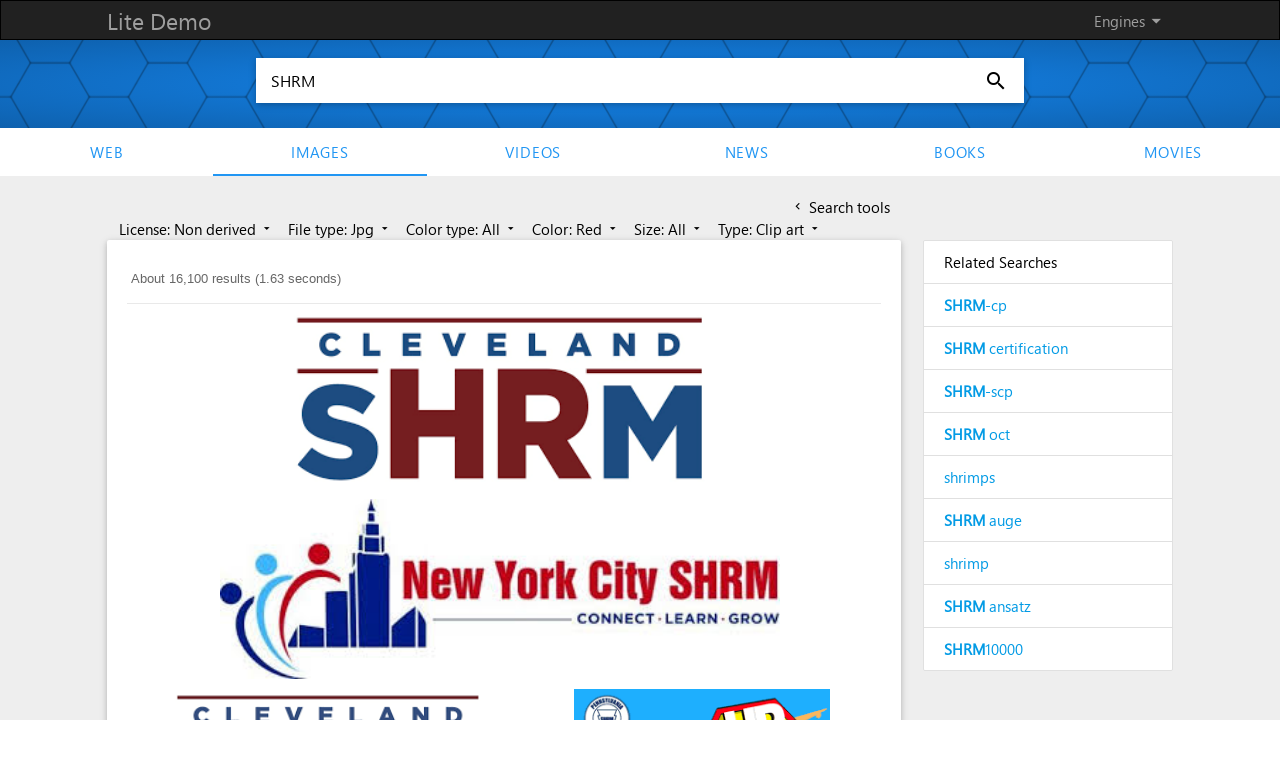

--- FILE ---
content_type: text/html; charset=UTF-8
request_url: https://demo.azizisearch.com/lite/suggetions?q=SHRM
body_size: 384
content:
{"1":"<b>SHRM<\/b>-cp","2":"<b>SHRM<\/b> certification","3":"<b>SHRM<\/b>-scp","4":"<b>SHRM<\/b> oct","5":"shrimps","6":"<b>SHRM<\/b> auge","7":"shrimp","8":"<b>SHRM<\/b> ansatz","9":"<b>SHRM<\/b>10000"}

--- FILE ---
content_type: application/javascript; charset=utf-8
request_url: https://cse.google.com/cse/element/v1?rsz=20&num=20&hl=en&source=gcsc&cselibv=6467658b9628de43&searchtype=image&cx=006010194534762694787%3Ahlwrnevfyuo&q=SHRM&safe=active&cse_tok=AEXjvhItljd1w3_3HhJqtkP5u06C%3A1762347929489&as_filetype=jpg&imgcolor=red&imgtype=clipart&exp=cc%2Capo&callback=google.search.cse.api3860&rurl=https%3A%2F%2Fdemo.azizisearch.com%2Flite%2Fimages%2Fsearch%3Fq%3DSHRM%26t%3D0%26ml%3D4%26mf%3D0%26c%3D0
body_size: 6294
content:
/*O_o*/
google.search.cse.api3860({
  "cursor": {
    "currentPageIndex": 0,
    "estimatedResultCount": "16100",
    "moreResultsUrl": "http://www.google.com/cse?oe=utf8&ie=utf8&source=uds&searchtype=image&q=SHRM&safe=active&as_filetype=jpg&imgtype=clipart&imgcolor=red&cx=006010194534762694787:hlwrnevfyuo&start=0",
    "resultCount": "16,100",
    "searchResultTime": "1.63",
    "pages": [
      {
        "label": 1,
        "start": "0"
      },
      {
        "label": 2,
        "start": "20"
      },
      {
        "label": 3,
        "start": "40"
      },
      {
        "label": 4,
        "start": "60"
      },
      {
        "label": 5,
        "start": "80"
      },
      {
        "label": 6,
        "start": "100"
      },
      {
        "label": 7,
        "start": "120"
      },
      {
        "label": 8,
        "start": "140"
      },
      {
        "label": 9,
        "start": "160"
      },
      {
        "label": 10,
        "start": "180"
      }
    ]
  },
  "context": {
    "title": "Azizi search - Images",
    "total_results": "0"
  },
  "results": [
    {
      "content": "Certifications - Cleveland \u003cb\u003eSHRM\u003c/b\u003e",
      "contentNoFormatting": "Certifications - Cleveland SHRM",
      "title": "Certifications - Cleveland \u003cb\u003eSHRM\u003c/b\u003e",
      "titleNoFormatting": "Certifications - Cleveland SHRM",
      "unescapedUrl": "https://www.clevelandshrm.com/resource/resmgr/board_documents/cshrm_logos/cshrm_logo.jpg",
      "url": "https://www.clevelandshrm.com/resource/resmgr/board_documents/cshrm_logos/cshrm_logo.jpg",
      "visibleUrl": "www.clevelandshrm.com",
      "originalContextUrl": "https://www.clevelandshrm.com/page/Certifications",
      "height": "435",
      "width": "1033",
      "tbUrl": "https://encrypted-tbn0.gstatic.com/images?q=tbn:ANd9GcSQaczuXt7RWztW6P6_yCpezp7mdkZ-FJeywVAr7kmHi9s8RMv0M1Kl7A&s",
      "tbMedUrl": "https://encrypted-tbn0.gstatic.com/images?q=tbn:ANd9GcSKuhXfGDhJUwqn_bUMtGCTMRfFwuH-0Ctoa19kX-Y3Tri9DRr3Ed4ahA&s",
      "tbLargeUrl": "https://encrypted-tbn0.gstatic.com/images?q=tbn:ANd9GcTOzj1zXmbLfF7KG8o_i14cmOYPncSImaFk4LNkdBUqb3AwXWc&s",
      "tbHeight": "63",
      "tbMedHeight": "104",
      "tbLargeHeight": "146",
      "tbWidth": "150",
      "tbMedWidth": "249",
      "tbLargeWidth": "346",
      "imageId": "ANd9GcSQaczuXt7RWztW6P6_yCpezp7mdkZ-FJeywVAr7kmHi9s8RMv0M1Kl7A",
      "breadcrumbUrl": {
        "crumbs": [
          "resource",
          "resmgr",
          "board_documents",
          "cshrm_logos",
          "cshrm_logo.jpg"
        ]
      },
      "fileFormat": "image/jpeg"
    },
    {
      "content": "New York City \u003cb\u003eSHRM\u003c/b\u003e - HR/NY",
      "contentNoFormatting": "New York City SHRM - HR/NY",
      "title": "New York City \u003cb\u003eSHRM\u003c/b\u003e - HR/NY",
      "titleNoFormatting": "New York City SHRM - HR/NY",
      "unescapedUrl": "http://sites.nycshrm.org/wp-content/uploads/2020/05/NYCSHRM_master_logo_with-tag-600x194.jpg",
      "url": "http://sites.nycshrm.org/wp-content/uploads/2020/05/NYCSHRM_master_logo_with-tag-600x194.jpg",
      "visibleUrl": "www.nycshrm.org",
      "originalContextUrl": "https://www.nycshrm.org/mpage/p/?l=our-history",
      "height": "194",
      "width": "600",
      "tbUrl": "https://encrypted-tbn0.gstatic.com/images?q=tbn:ANd9GcRaB42jpp261kMwRfUKvdVSAGDky01GTMl4yFhn6HYZAWJtQE0JvroCx1Y&s",
      "tbMedUrl": "https://encrypted-tbn0.gstatic.com/images?q=tbn:ANd9GcRT4DdN47rYGTn_16Au8ybfdkFWavJutyvtnqgmb6ji8IEO9tt73STCa84&s",
      "tbLargeUrl": "https://encrypted-tbn0.gstatic.com/images?q=tbn:ANd9GcT5JeKXK4h6BqAPNSkwqDhmJ5x4Tn1M4UNuPN-K7Tin4YgdT6rM&s",
      "tbHeight": "44",
      "tbMedHeight": "91",
      "tbLargeHeight": "127",
      "tbWidth": "135",
      "tbMedWidth": "284",
      "tbLargeWidth": "395",
      "imageId": "ANd9GcRaB42jpp261kMwRfUKvdVSAGDky01GTMl4yFhn6HYZAWJtQE0JvroCx1Y",
      "breadcrumbUrl": {
        "crumbs": [
          "wp-content",
          "uploads",
          "2020",
          "05",
          "NYCSHRM_master_logo_with-tag-600x194.jpg"
        ]
      },
      "fileFormat": "image/jpeg"
    },
    {
      "content": "cshrm_foundation_logo.jpg",
      "contentNoFormatting": "cshrm_foundation_logo.jpg",
      "title": "CSHRM Foundation - Cleveland \u003cb\u003eSHRM\u003c/b\u003e",
      "titleNoFormatting": "CSHRM Foundation - Cleveland SHRM",
      "unescapedUrl": "https://www.clevelandshrm.com/resource/resmgr/board_documents/cshrm_logos/cshrm_foundation_logo.jpg",
      "url": "https://www.clevelandshrm.com/resource/resmgr/board_documents/cshrm_logos/cshrm_foundation_logo.jpg",
      "visibleUrl": "www.clevelandshrm.com",
      "originalContextUrl": "https://www.clevelandshrm.com/page/10ACSHRMF",
      "height": "585",
      "width": "1033",
      "tbUrl": "https://encrypted-tbn0.gstatic.com/images?q=tbn:ANd9GcQLf6hK0g1fCZtVqGcZiHhHTs_MCheae4wvFeRaAqwV3slyGv5HrK39eg&s",
      "tbMedUrl": "https://encrypted-tbn0.gstatic.com/images?q=tbn:ANd9GcREOvHRIhVa1wa-_yVF_0TU0spkx-ZY9tQG2uL1ibdW4IV_FeZaAzfuxw&s",
      "tbLargeUrl": "https://encrypted-tbn0.gstatic.com/images?q=tbn:ANd9GcSZAts3Ht-NclmyW16YTkinhACOdbvn7gZv41GuYKftMp2QgBY&s",
      "tbHeight": "85",
      "tbMedHeight": "121",
      "tbLargeHeight": "169",
      "tbWidth": "150",
      "tbMedWidth": "214",
      "tbLargeWidth": "298",
      "imageId": "ANd9GcQLf6hK0g1fCZtVqGcZiHhHTs_MCheae4wvFeRaAqwV3slyGv5HrK39eg",
      "breadcrumbUrl": {
        "crumbs": [
          "resource",
          "resmgr",
          "board_documents",
          "cshrm_logos",
          "cshrm_foundation_logo.jpg"
        ]
      },
      "fileFormat": "image/jpeg"
    },
    {
      "content": "PASHRM Leadership Conference - Superhero Leadership | Jennifer ...",
      "contentNoFormatting": "PASHRM Leadership Conference - Superhero Leadership | Jennifer ...",
      "title": "PASHRM Leadership Conference - Superhero Leadership | Jennifer ...",
      "titleNoFormatting": "PASHRM Leadership Conference - Superhero Leadership | Jennifer ...",
      "unescapedUrl": "https://jennifermcclure.net/wp-content/uploads/2017/07/pashrm.jpg",
      "url": "https://jennifermcclure.net/wp-content/uploads/2017/07/pashrm.jpg",
      "visibleUrl": "jennifermcclure.net",
      "originalContextUrl": "https://jennifermcclure.net/pashrm-leadership-conference-superhero-leadership/",
      "height": "335",
      "width": "478",
      "tbUrl": "https://encrypted-tbn0.gstatic.com/images?q=tbn:ANd9GcTsEwEyT_YwFVN4tQYflx9F7xY7P1-lhoW9qN4l5QqGdRFpFBBCDyurlg&s",
      "tbMedUrl": "https://encrypted-tbn0.gstatic.com/images?q=tbn:ANd9GcT1x8-9keDVRb83YU2d87BmOT7YKxJsNYl7gcxADjvhbScuea2NIIKCJAM&s",
      "tbLargeUrl": "https://encrypted-tbn0.gstatic.com/images?q=tbn:ANd9GcSaAvRfdtEc7FkFDwV2crkXB9a7zw6K10CxERhKHP2RYjRK2zA&s",
      "tbHeight": "90",
      "tbMedHeight": "135",
      "tbLargeHeight": "188",
      "tbWidth": "129",
      "tbMedWidth": "193",
      "tbLargeWidth": "268",
      "imageId": "ANd9GcTsEwEyT_YwFVN4tQYflx9F7xY7P1-lhoW9qN4l5QqGdRFpFBBCDyurlg",
      "breadcrumbUrl": {
        "crumbs": [
          "wp-content",
          "uploads",
          "2017",
          "07",
          "pashrm.jpg"
        ]
      },
      "fileFormat": "image/jpeg"
    },
    {
      "content": "Online Store - Cleveland \u003cb\u003eSHRM\u003c/b\u003e",
      "contentNoFormatting": "Online Store - Cleveland SHRM",
      "title": "Online Store - Cleveland \u003cb\u003eSHRM\u003c/b\u003e",
      "titleNoFormatting": "Online Store - Cleveland SHRM",
      "unescapedUrl": "https://www.clevelandshrm.com/resource/dynamic/store/product/20210309_144046_18090.jpg",
      "url": "https://www.clevelandshrm.com/resource/dynamic/store/product/20210309_144046_18090.jpg",
      "visibleUrl": "www.clevelandshrm.com",
      "originalContextUrl": "https://www.clevelandshrm.com/store/default.aspx",
      "height": "183",
      "width": "350",
      "tbUrl": "https://encrypted-tbn0.gstatic.com/images?q=tbn:ANd9GcQQ536ipfmAwjO1Xu7pX9p2oAdbFEsMqQtReUSiRQi9yzVi8YZVyep8jQ&s",
      "tbMedUrl": "https://encrypted-tbn0.gstatic.com/images?q=tbn:ANd9GcTJIR--HIE4YXlyMOX8ahu5EuvkTcqoQ_eMyab02lWP9sleAodpm8sXsAM&s",
      "tbLargeUrl": "https://encrypted-tbn0.gstatic.com/images?q=tbn:ANd9GcSDDHE1kICHseZp5Zv3-NwE_u2tg2OVAlM_6dnLTSCowu4HJDep&s",
      "tbHeight": "63",
      "tbMedHeight": "116",
      "tbLargeHeight": "162",
      "tbWidth": "120",
      "tbMedWidth": "223",
      "tbLargeWidth": "311",
      "imageId": "ANd9GcQQ536ipfmAwjO1Xu7pX9p2oAdbFEsMqQtReUSiRQi9yzVi8YZVyep8jQ",
      "breadcrumbUrl": {
        "crumbs": [
          "resource",
          "dynamic",
          "store",
          "product",
          "20210309_144046_18090.jpg"
        ]
      },
      "fileFormat": "image/jpeg"
    },
    {
      "content": "97 Frequently Asked Questions About Compensation: With Answers ...",
      "contentNoFormatting": "97 Frequently Asked Questions About Compensation: With Answers ...",
      "title": "97 Frequently Asked Questions About Compensation: With Answers ...",
      "titleNoFormatting": "97 Frequently Asked Questions About Compensation: With Answers ...",
      "unescapedUrl": "https://m.media-amazon.com/images/I/31eOCoiCGdL._AC_UF350,350_QL80_.jpg",
      "url": "https://m.media-amazon.com/images/I/31eOCoiCGdL._AC_UF350,350_QL80_.jpg",
      "visibleUrl": "www.amazon.com",
      "originalContextUrl": "https://www.amazon.com/Frequently-Asked-Questions-About-Compensation/dp/1586443569",
      "height": "350",
      "width": "263",
      "tbUrl": "https://encrypted-tbn0.gstatic.com/images?q=tbn:ANd9GcTjdfaGLPv8NtRIqzJg4PqUT0uVpV_utspv-kbtGRemj91oEqkHRVdbdg&s",
      "tbMedUrl": "https://encrypted-tbn0.gstatic.com/images?q=tbn:ANd9GcRidWA3cEFyYh9wQQ-AzFg6_BredLVl20swdgnDwQzfi78-JRDUcrnYPbc&s",
      "tbLargeUrl": "https://encrypted-tbn0.gstatic.com/images?q=tbn:ANd9GcTPyZphy8D81XmMnBdlLFHlL1BYmJ6kZMS7gDcWVGvzb4K7bMwF&s",
      "tbHeight": "120",
      "tbMedHeight": "161",
      "tbLargeHeight": "259",
      "tbWidth": "90",
      "tbMedWidth": "121",
      "tbLargeWidth": "195",
      "imageId": "ANd9GcTjdfaGLPv8NtRIqzJg4PqUT0uVpV_utspv-kbtGRemj91oEqkHRVdbdg",
      "breadcrumbUrl": {
        "crumbs": [
          "images",
          "I",
          "31eOCoiCGdL._AC_UF350,350_QL80_.jpg"
        ]
      },
      "fileFormat": "image/jpeg"
    },
    {
      "content": "Southern Indiana \u003cb\u003eSHRM\u003c/b\u003e - Membership",
      "contentNoFormatting": "Southern Indiana SHRM - Membership",
      "title": "Southern Indiana \u003cb\u003eSHRM\u003c/b\u003e - Membership",
      "titleNoFormatting": "Southern Indiana SHRM - Membership",
      "unescapedUrl": "https://sishrm.org/images/design/SHRM_Southern_Indiana_Logo_Medium.jpg",
      "url": "https://sishrm.org/images/design/SHRM_Southern_Indiana_Logo_Medium.jpg",
      "visibleUrl": "sishrm.org",
      "originalContextUrl": "https://sishrm.org/Membership",
      "height": "253",
      "width": "222",
      "tbUrl": "https://encrypted-tbn0.gstatic.com/images?q=tbn:ANd9GcRWHvA7egsU1-205CWwK5KlrLv0F6TL3sMrXnyYwnzxy3JiF5vd2IjCFA&s",
      "tbMedUrl": "https://encrypted-tbn0.gstatic.com/images?q=tbn:ANd9GcSbbqfYtJuY2F4hLgzRyrcEBrXpV587HNKOhOzPN0ap3aVhNXKXUKbCCQDp&s",
      "tbLargeUrl": "https://encrypted-tbn0.gstatic.com/images?q=tbn:ANd9GcS3WLJLhx3MDhNTx_Mb4b9IWNdhGGM_H1gsT4ILojZtJwF1QU17&s",
      "tbHeight": "111",
      "tbMedHeight": "149",
      "tbLargeHeight": "240",
      "tbWidth": "97",
      "tbMedWidth": "131",
      "tbLargeWidth": "210",
      "imageId": "ANd9GcRWHvA7egsU1-205CWwK5KlrLv0F6TL3sMrXnyYwnzxy3JiF5vd2IjCFA",
      "breadcrumbUrl": {
        "crumbs": [
          "images",
          "design",
          "SHRM_Southern_Indiana_Logo_Medium.jpg"
        ]
      },
      "fileFormat": "image/jpeg"
    },
    {
      "content": "The U.S. Future of Work For People with Disabilities Commission ...",
      "contentNoFormatting": "The U.S. Future of Work For People with Disabilities Commission ...",
      "title": "The U.S. Future of Work For People with Disabilities Commission ...",
      "titleNoFormatting": "The U.S. Future of Work For People with Disabilities Commission ...",
      "unescapedUrl": "https://mma.prnewswire.com/media/777305/NDSS_Logo.jpg?w=200",
      "url": "https://mma.prnewswire.com/media/777305/NDSS_Logo.jpg%3Fw%3D200",
      "visibleUrl": "www.prnewswire.com",
      "originalContextUrl": "https://www.prnewswire.com/news-releases/the-us-future-of-work-for-people-with-disabilities-commission-tapping-people-with-disabilities-who-are-ready-willing-and-able-to-work-300740961.html",
      "height": "109",
      "width": "200",
      "tbUrl": "https://encrypted-tbn0.gstatic.com/images?q=tbn:ANd9GcSqcpq9qNOR5tgjNusbdjyEBBd3iVoMqzsqiiOfSZVjHWT3_SPKedU6&s",
      "tbMedUrl": "https://encrypted-tbn0.gstatic.com/images?q=tbn:ANd9GcSSdjsDjI_h7XakRQsso-cS9oEOdOoS4MdrlQfiufjSSZTM1JPlvwtEsQ&s",
      "tbLargeUrl": "https://encrypted-tbn0.gstatic.com/images?q=tbn:ANd9GcQZpPC_v59Qhu1O-gPTzQH9gD9M27ty1zdyN8D8Sbz0_KrqmSk&s",
      "tbHeight": "57",
      "tbMedHeight": "87",
      "tbLargeHeight": "109",
      "tbWidth": "104",
      "tbMedWidth": "160",
      "tbLargeWidth": "200",
      "imageId": "ANd9GcSqcpq9qNOR5tgjNusbdjyEBBd3iVoMqzsqiiOfSZVjHWT3_SPKedU6",
      "breadcrumbUrl": {
        "crumbs": [
          "media",
          "777305",
          "NDSS_Logo.jpg"
        ]
      },
      "fileFormat": "image/jpeg"
    },
    {
      "content": "ASM logo_hero.jpg",
      "contentNoFormatting": "ASM logo_hero.jpg",
      "title": "UNM Anderson School of Management announces new corporate ...",
      "titleNoFormatting": "UNM Anderson School of Management announces new corporate ...",
      "unescapedUrl": "https://iprsoftwaremedia.com/175/files/20192/5c7ec0e82cfac250786af487_ASM%20logo/ASM%20logo_hero.jpg",
      "url": "https://iprsoftwaremedia.com/175/files/20192/5c7ec0e82cfac250786af487_ASM%2520logo/ASM%2520logo_hero.jpg",
      "visibleUrl": "news.unm.edu",
      "originalContextUrl": "https://news.unm.edu/news/unm-anderson-school-of-management-announces-new-corporate-and-community-engagement-office",
      "height": "720",
      "width": "1280",
      "tbUrl": "https://encrypted-tbn0.gstatic.com/images?q=tbn:ANd9GcSKX9HTKS7GUwvrl9jZ7Prs4KLI8zV_n7T1D7y6Iye62mLc3eR2X1pDDCA&s",
      "tbMedUrl": "https://encrypted-tbn0.gstatic.com/images?q=tbn:ANd9GcSU4GxHGUqwqteIqAYYPexJI0HdfePy2TvZ07pCKJwO7o8URSkmGqh7-gs&s",
      "tbLargeUrl": "https://encrypted-tbn0.gstatic.com/images?q=tbn:ANd9GcRhj7PzDRv2usad1AiDTnnBE7vEoKCNhTlY3LBCHVTodYtEU8AD&s",
      "tbHeight": "84",
      "tbMedHeight": "121",
      "tbLargeHeight": "168",
      "tbWidth": "150",
      "tbMedWidth": "215",
      "tbLargeWidth": "300",
      "imageId": "ANd9GcSKX9HTKS7GUwvrl9jZ7Prs4KLI8zV_n7T1D7y6Iye62mLc3eR2X1pDDCA",
      "breadcrumbUrl": {
        "crumbs": [
          "175",
          "files",
          "20192",
          "5c7ec0e82cfac250786af487_ASM logo",
          "ASM logo_hero.jpg"
        ]
      },
      "fileFormat": "image/jpeg"
    },
    {
      "content": "ALSHRM CONFERENCE &amp; EXPO MAY 2-4 2022 &amp; Sponsorship | Shoals ...",
      "contentNoFormatting": "ALSHRM CONFERENCE & EXPO MAY 2-4 2022 & Sponsorship | Shoals ...",
      "title": "ALSHRM CONFERENCE &amp; EXPO MAY 2-4 2022 &amp; Sponsorship | Shoals ...",
      "titleNoFormatting": "ALSHRM CONFERENCE & EXPO MAY 2-4 2022 & Sponsorship | Shoals ...",
      "unescapedUrl": "https://shoalschaptershrm.shrm.org/sites/shoalschaptershrm.shrm.org/files/ALSHRM_ConferenceExpo_Logo_2022.jpg",
      "url": "https://shoalschaptershrm.shrm.org/sites/shoalschaptershrm.shrm.org/files/ALSHRM_ConferenceExpo_Logo_2022.jpg",
      "visibleUrl": "shoalschaptershrm.shrm.org",
      "originalContextUrl": "https://shoalschaptershrm.shrm.org/events/2022/03/alshrm-conference-expo-may-2-4-2022-sponsorship",
      "height": "699",
      "width": "1600",
      "tbUrl": "https://encrypted-tbn0.gstatic.com/images?q=tbn:ANd9GcTtmjRr14_U9ByijUMJ9aDOEAXPpbe3awQFAwWqt2P621DCSb5yxUe6Ow&s",
      "tbMedUrl": "https://encrypted-tbn0.gstatic.com/images?q=tbn:ANd9GcTIgCUkkBQ8e7gb0r9BxdP15li9okquItcrnQ8eWGJTGunjSqs1Sw5VOA&s",
      "tbLargeUrl": "https://encrypted-tbn0.gstatic.com/images?q=tbn:ANd9GcRROKJlhOIagV0L8ZHfKD0iGRRWBRv7FxC8qmvMigP93iSt6fA&s",
      "tbHeight": "66",
      "tbMedHeight": "106",
      "tbLargeHeight": "148",
      "tbWidth": "150",
      "tbMedWidth": "244",
      "tbLargeWidth": "340",
      "imageId": "ANd9GcTtmjRr14_U9ByijUMJ9aDOEAXPpbe3awQFAwWqt2P621DCSb5yxUe6Ow",
      "breadcrumbUrl": {
        "crumbs": [
          "sites",
          "shoalschaptershrm.shrm.org",
          "files",
          "ALSHRM_ConferenceExpo_Logo_2022.jpg"
        ]
      },
      "fileFormat": "image/jpeg"
    },
    {
      "content": "\u003cb\u003eSHRM\u003c/b\u003e",
      "contentNoFormatting": "SHRM",
      "title": "\u003cb\u003eSHRM\u003c/b\u003e",
      "titleNoFormatting": "SHRM",
      "unescapedUrl": "https://multimedia.phoenix.edu/wp-content/uploads/sites/11/2023/10/Ill_fem01-576x1024.jpg",
      "url": "https://multimedia.phoenix.edu/wp-content/uploads/sites/11/2023/10/Ill_fem01-576x1024.jpg",
      "visibleUrl": "multimedia.phoenix.edu",
      "originalContextUrl": "https://multimedia.phoenix.edu/shrm/",
      "height": "1024",
      "width": "576",
      "tbUrl": "https://encrypted-tbn0.gstatic.com/images?q=tbn:ANd9GcSGFvq-xmWzEKnRwA5KViVd8HJnCwPmK8sRIrvCggb3L3egXCEjvhcIoQ&s",
      "tbMedUrl": "https://encrypted-tbn0.gstatic.com/images?q=tbn:ANd9GcQGhmwdbtuGxAL1sKtoGrJ8yKkWIcr9Lh6LZdoI6LDCg3kQGuNZEeoXgA&s",
      "tbLargeUrl": "https://encrypted-tbn0.gstatic.com/images?q=tbn:ANd9GcTytFOgHsXIElD7sdGu4LuOzRb9QfSJb0wSJWnmhI34-h_3cxc&s",
      "tbHeight": "150",
      "tbMedHeight": "186",
      "tbLargeHeight": "300",
      "tbWidth": "84",
      "tbMedWidth": "105",
      "tbLargeWidth": "168",
      "imageId": "ANd9GcSGFvq-xmWzEKnRwA5KViVd8HJnCwPmK8sRIrvCggb3L3egXCEjvhcIoQ",
      "breadcrumbUrl": {
        "crumbs": [
          "wp-content",
          "uploads",
          "sites",
          "11",
          "2023",
          "10",
          "Ill_fem01-576x1024.jpg"
        ]
      },
      "fileFormat": "image/jpeg"
    },
    {
      "content": "Excellence in Clergy Leadership Scholarship - General Board of ...",
      "contentNoFormatting": "Excellence in Clergy Leadership Scholarship - General Board of ...",
      "title": "Excellence in Clergy Leadership Scholarship - General Board of ...",
      "titleNoFormatting": "Excellence in Clergy Leadership Scholarship - General Board of ...",
      "unescapedUrl": "https://www.gbhem.org/wp-content/uploads/2024/10/Iowa-Methodist-Foundation-1.jpg",
      "url": "https://www.gbhem.org/wp-content/uploads/2024/10/Iowa-Methodist-Foundation-1.jpg",
      "visibleUrl": "www.gbhem.org",
      "originalContextUrl": "https://www.gbhem.org/excellence-in-clergy-leadership-scholarship/",
      "height": "245",
      "width": "350",
      "tbUrl": "https://encrypted-tbn0.gstatic.com/images?q=tbn:ANd9GcQt0vODM6XCjeoy7MjoPChm7cGTRvkOo3fxPpdGCebdAJE1tK10TilC&s",
      "tbMedUrl": "https://encrypted-tbn0.gstatic.com/images?q=tbn:ANd9GcSXzlpxoVXm1xPgd8F03nbgTsL00Vq3NSjh3Qj6PDDTOaspCN1SPhsTc1Y&s",
      "tbLargeUrl": "https://encrypted-tbn0.gstatic.com/images?q=tbn:ANd9GcQoBA66bjGZE9kc0q4tkSFW1Q2NuuHzZVXqyOtV4cglBmxV1VQ&s",
      "tbHeight": "84",
      "tbMedHeight": "135",
      "tbLargeHeight": "188",
      "tbWidth": "120",
      "tbMedWidth": "193",
      "tbLargeWidth": "268",
      "imageId": "ANd9GcQt0vODM6XCjeoy7MjoPChm7cGTRvkOo3fxPpdGCebdAJE1tK10TilC",
      "breadcrumbUrl": {
        "crumbs": [
          "wp-content",
          "uploads",
          "2024",
          "10",
          "Iowa-Methodist-Foundation-1.jpg"
        ]
      },
      "fileFormat": "image/jpeg"
    },
    {
      "content": "The U.S. Future of Work For People with Disabilities Commission ...",
      "contentNoFormatting": "The U.S. Future of Work For People with Disabilities Commission ...",
      "title": "The U.S. Future of Work For People with Disabilities Commission ...",
      "titleNoFormatting": "The U.S. Future of Work For People with Disabilities Commission ...",
      "unescapedUrl": "https://mma.prnewswire.com/media/777305/NDSS_Logo.jpg",
      "url": "https://mma.prnewswire.com/media/777305/NDSS_Logo.jpg",
      "visibleUrl": "www.prnewswire.com",
      "originalContextUrl": "https://www.prnewswire.com/news-releases/the-us-future-of-work-for-people-with-disabilities-commission-tapping-people-with-disabilities-who-are-ready-willing-and-able-to-work-300740961.html",
      "height": "217",
      "width": "400",
      "tbUrl": "https://encrypted-tbn0.gstatic.com/images?q=tbn:ANd9GcQJg7ojGmKawRQT13run3x0f2wwiN-B5oZsrD-3jAoZTz6_dAl5BpDG0A&s",
      "tbMedUrl": "https://encrypted-tbn0.gstatic.com/images?q=tbn:ANd9GcQfiir6aqnl2hZ6idcnrM-yrdNhefIeBm3E3kGNRNX3e9PxvqYghqegD6s&s",
      "tbLargeUrl": "https://encrypted-tbn0.gstatic.com/images?q=tbn:ANd9GcTPNkhCBwlXbrZOkdnEyxqjCSxymCDsBSh2l8yFnvogmk2bGMCq&s",
      "tbHeight": "67",
      "tbMedHeight": "119",
      "tbLargeHeight": "165",
      "tbWidth": "124",
      "tbMedWidth": "219",
      "tbLargeWidth": "305",
      "imageId": "ANd9GcQJg7ojGmKawRQT13run3x0f2wwiN-B5oZsrD-3jAoZTz6_dAl5BpDG0A",
      "breadcrumbUrl": {
        "crumbs": [
          "media",
          "777305",
          "NDSS_Logo.jpg"
        ]
      },
      "fileFormat": "image/jpeg"
    },
    {
      "content": "Joe Rotella - Nationally Recognized Speaker and HR Strategist",
      "contentNoFormatting": "Joe Rotella - Nationally Recognized Speaker and HR Strategist",
      "title": "Joe Rotella - Nationally Recognized Speaker and HR Strategist",
      "titleNoFormatting": "Joe Rotella - Nationally Recognized Speaker and HR Strategist",
      "unescapedUrl": "https://cdn.prod.website-files.com/6359482c583ed80bdd8dd123/64ca586b780640c82f7ec19f_NYCSHRM.jpg",
      "url": "https://cdn.prod.website-files.com/6359482c583ed80bdd8dd123/64ca586b780640c82f7ec19f_NYCSHRM.jpg",
      "visibleUrl": "www.joerotellaspeaks.com",
      "originalContextUrl": "https://www.joerotellaspeaks.com/",
      "height": "331",
      "width": "1024",
      "tbUrl": "https://encrypted-tbn0.gstatic.com/images?q=tbn:ANd9GcQDIXsX_ehm3X_IV4S1zmov1S4Iclec8N5raZdWGgxgN6TcfEwufTgtp2I&s",
      "tbMedUrl": "https://encrypted-tbn0.gstatic.com/images?q=tbn:ANd9GcR7s2rpXYGOHkPM2YA7e27sK46_q3mW35fQ2DDBwVik_KfRbGN3Rk4Shm4&s",
      "tbLargeUrl": "https://encrypted-tbn0.gstatic.com/images?q=tbn:ANd9GcR03m6qf5kY0VMZllHZtVZJkgQxBGp3dMjkk_04WK2s6rOB--uF&s",
      "tbHeight": "48",
      "tbMedHeight": "91",
      "tbLargeHeight": "127",
      "tbWidth": "150",
      "tbMedWidth": "284",
      "tbLargeWidth": "395",
      "imageId": "ANd9GcQDIXsX_ehm3X_IV4S1zmov1S4Iclec8N5raZdWGgxgN6TcfEwufTgtp2I",
      "breadcrumbUrl": {
        "crumbs": [
          "6359482c583ed80bdd8dd123",
          "64ca586b780640c82f7ec19f_NYCSHRM.jpg"
        ]
      },
      "fileFormat": "image/jpeg"
    },
    {
      "content": "Evolving to Exceptional",
      "contentNoFormatting": "Evolving to Exceptional",
      "title": "Evolving to Exceptional",
      "titleNoFormatting": "Evolving to Exceptional",
      "unescapedUrl": "https://kajabi-storefronts-production.kajabi-cdn.com/kajabi-storefronts-production/file-uploads/themes/2148443792/settings_images/3ca88a-34fc-5a16-2a57-a3aebbe4c60e_LYL-logo-colour-PC.jpg",
      "url": "https://kajabi-storefronts-production.kajabi-cdn.com/kajabi-storefronts-production/file-uploads/themes/2148443792/settings_images/3ca88a-34fc-5a16-2a57-a3aebbe4c60e_LYL-logo-colour-PC.jpg",
      "visibleUrl": "www.evolvingtoexceptional.com",
      "originalContextUrl": "https://www.evolvingtoexceptional.com/",
      "height": "800",
      "width": "800",
      "tbUrl": "https://encrypted-tbn0.gstatic.com/images?q=tbn:ANd9GcRmHog1uJ6cpSd2FOLnj38VbnZ2CDaKI7jRQOEWVdNuRd4m4MsQcuU3sO6l&s",
      "tbMedUrl": "https://encrypted-tbn0.gstatic.com/images?q=tbn:ANd9GcRrVzy_F390CLxpJ9G_ZJxYksrPEUfBt7UplHclwdPFdRZ2ecoFXf5JKUJp&s",
      "tbLargeUrl": "https://encrypted-tbn0.gstatic.com/images?q=tbn:ANd9GcScvcNtt6Y1O7LpthfbFycuNqfL4ZpqwlggT-0JRn0sHPXj_s47&s",
      "tbHeight": "143",
      "tbMedHeight": "140",
      "tbLargeHeight": "225",
      "tbWidth": "143",
      "tbMedWidth": "140",
      "tbLargeWidth": "225",
      "imageId": "ANd9GcRmHog1uJ6cpSd2FOLnj38VbnZ2CDaKI7jRQOEWVdNuRd4m4MsQcuU3sO6l",
      "breadcrumbUrl": {
        "crumbs": [
          "kajabi-storefronts-production",
          "file-uploads",
          "themes",
          "2148443792",
          "settings_images",
          "3ca88a-34fc-5a16-2a57-a3aebbe4c60e_LYL-logo-colour-PC.jpg"
        ]
      },
      "fileFormat": "image/jpeg"
    },
    {
      "content": "\u003cb\u003eSHRM\u003c/b\u003e Georgia State University (@shrmatgsu) · Atlanta, GA",
      "contentNoFormatting": "SHRM Georgia State University (@shrmatgsu) · Atlanta, GA",
      "title": "\u003cb\u003eSHRM\u003c/b\u003e Georgia State University (@shrmatgsu) · Atlanta, GA",
      "titleNoFormatting": "SHRM Georgia State University (@shrmatgsu) · Atlanta, GA",
      "unescapedUrl": "https://lookaside.fbsbx.com/lookaside/crawler/instagram/shrmatgsu/profile_pic.jpg",
      "url": "https://lookaside.fbsbx.com/lookaside/crawler/instagram/shrmatgsu/profile_pic.jpg",
      "visibleUrl": "www.instagram.com",
      "originalContextUrl": "https://www.instagram.com/shrmatgsu/",
      "height": "413",
      "width": "413",
      "tbUrl": "https://encrypted-tbn0.gstatic.com/images?q=tbn:ANd9GcQcTYC-Ax9ce0oL3Mp4LqiAWkQ1o4YDPuBWhTy1BLoqhWUaeSJGo12j&s",
      "tbMedUrl": "https://encrypted-tbn0.gstatic.com/images?q=tbn:ANd9GcSr3oKW_Xr2MjgenPuYVbOYAOKU8R1X1s17dcr_eviaoRXBNiPtz1DaH5I&s",
      "tbLargeUrl": "https://encrypted-tbn0.gstatic.com/images?q=tbn:ANd9GcT-Zpq8dzhJolxuxelaCopidvK10ds7MMqbxxrObWrAuet64To&s",
      "tbHeight": "125",
      "tbMedHeight": "140",
      "tbLargeHeight": "225",
      "tbWidth": "125",
      "tbMedWidth": "140",
      "tbLargeWidth": "225",
      "imageId": "ANd9GcQcTYC-Ax9ce0oL3Mp4LqiAWkQ1o4YDPuBWhTy1BLoqhWUaeSJGo12j",
      "breadcrumbUrl": {
        "crumbs": [
          "lookaside",
          "crawler",
          "instagram",
          "shrmatgsu",
          "profile_pic.jpg"
        ]
      },
      "fileFormat": "image/jpeg"
    },
    {
      "content": "Alabama Chapter — Alabama PRSA",
      "contentNoFormatting": "Alabama Chapter — Alabama PRSA",
      "title": "Alabama Chapter — Alabama PRSA",
      "titleNoFormatting": "Alabama Chapter — Alabama PRSA",
      "unescapedUrl": "https://images.squarespace-cdn.com/content/v1/5a67bcba7131a52d93f76e91/1571685858879-E1T62GXT1OM7X12MQIB9/Ethics+Logo.jpg",
      "url": "https://images.squarespace-cdn.com/content/v1/5a67bcba7131a52d93f76e91/1571685858879-E1T62GXT1OM7X12MQIB9/Ethics%2BLogo.jpg",
      "visibleUrl": "www.alabamaprsa.org",
      "originalContextUrl": "https://www.alabamaprsa.org/about-1",
      "height": "1114",
      "width": "2500",
      "tbUrl": "https://encrypted-tbn0.gstatic.com/images?q=tbn:ANd9GcQ0cquWr3_PDRVDfXbfh4k62sOjGY6ylRdcbwZlTS0daKmQQSy3e0Qu5wA&s",
      "tbMedUrl": "https://encrypted-tbn0.gstatic.com/images?q=tbn:ANd9GcQjteU_kIKwMBJcfW9N8dIiPWQPNkeNo9IpKJfyv5mhu0-75DC_ducuY2U&s",
      "tbLargeUrl": "https://encrypted-tbn0.gstatic.com/images?q=tbn:ANd9GcT3SEw8pORWoO4GBXiqVyzbsC_jLd-lyy5Bzo2_UO1ubcIl-O9M&s",
      "tbHeight": "67",
      "tbMedHeight": "107",
      "tbLargeHeight": "150",
      "tbWidth": "150",
      "tbMedWidth": "242",
      "tbLargeWidth": "337",
      "imageId": "ANd9GcQ0cquWr3_PDRVDfXbfh4k62sOjGY6ylRdcbwZlTS0daKmQQSy3e0Qu5wA",
      "breadcrumbUrl": {
        "crumbs": [
          "content",
          "v1",
          "5a67bcba7131a52d93f76e91",
          "1571685858879-E1T62GXT1OM7X12MQIB9",
          "Ethics+Logo.jpg"
        ]
      },
      "fileFormat": "image/jpeg"
    },
    {
      "content": "The League of Credit Unions and Affiliates | Your Local Advocate",
      "contentNoFormatting": "The League of Credit Unions and Affiliates | Your Local Advocate",
      "title": "The League of Credit Unions and Affiliates | Your Local Advocate",
      "titleNoFormatting": "The League of Credit Unions and Affiliates | Your Local Advocate",
      "unescapedUrl": "https://the-league.coop/wp-content/uploads/2025/10/icu-day-advo-banner.jpg",
      "url": "https://the-league.coop/wp-content/uploads/2025/10/icu-day-advo-banner.jpg",
      "visibleUrl": "the-league.coop",
      "originalContextUrl": "https://the-league.coop/",
      "height": "372",
      "width": "620",
      "tbUrl": "https://encrypted-tbn0.gstatic.com/images?q=tbn:ANd9GcSqicUbAybj-L748S0-ZEMQXvhDCTtnNhVL271-vzK0w9w2zCatvtrxag&s",
      "tbMedUrl": "https://encrypted-tbn0.gstatic.com/images?q=tbn:ANd9GcQ4XOtvo1gEX_htvTqHt-vsEKFsKVTzsc-5U_RpeuRcKyeSpamEFZtk_Q&s",
      "tbLargeUrl": "https://encrypted-tbn0.gstatic.com/images?q=tbn:ANd9GcQUy366IAhZzHSQX__f3qgorO9_NGxo2iReKsa3dhubj_t_RTM&s",
      "tbHeight": "82",
      "tbMedHeight": "125",
      "tbLargeHeight": "174",
      "tbWidth": "136",
      "tbMedWidth": "208",
      "tbLargeWidth": "290",
      "imageId": "ANd9GcSqicUbAybj-L748S0-ZEMQXvhDCTtnNhVL271-vzK0w9w2zCatvtrxag",
      "breadcrumbUrl": {
        "crumbs": [
          "wp-content",
          "uploads",
          "2025",
          "10",
          "icu-day-advo-banner.jpg"
        ]
      },
      "fileFormat": "image/jpeg"
    },
    {
      "content": "CRHRA (@crhra) • Instagram photos and videos",
      "contentNoFormatting": "CRHRA (@crhra) • Instagram photos and videos",
      "title": "CRHRA (@crhra) • Instagram photos and videos",
      "titleNoFormatting": "CRHRA (@crhra) • Instagram photos and videos",
      "unescapedUrl": "https://lookaside.fbsbx.com/lookaside/crawler/instagram/crhra/profile_pic.jpg",
      "url": "https://lookaside.fbsbx.com/lookaside/crawler/instagram/crhra/profile_pic.jpg",
      "visibleUrl": "www.instagram.com",
      "originalContextUrl": "https://www.instagram.com/crhra/",
      "height": "640",
      "width": "640",
      "tbUrl": "https://encrypted-tbn0.gstatic.com/images?q=tbn:ANd9GcRgsKlLidp_LSPM8kxcwznPHUIQ6toyeM1y8t4y77bthgsPJLg5Y9urZ6o&s",
      "tbMedUrl": "https://encrypted-tbn0.gstatic.com/images?q=tbn:ANd9GcRq-nb1xywjiL2d26ICvjCwmJCK-w7N68pBQetqcNuHsHL0W-gkSL-d8s0&s",
      "tbLargeUrl": "https://encrypted-tbn0.gstatic.com/images?q=tbn:ANd9GcRCu7K8rUa3VsKaUZuSdwfszA53Ex22G3x9zqpAlzuSvIUQQ3s&s",
      "tbHeight": "137",
      "tbMedHeight": "140",
      "tbLargeHeight": "225",
      "tbWidth": "137",
      "tbMedWidth": "140",
      "tbLargeWidth": "225",
      "imageId": "ANd9GcRgsKlLidp_LSPM8kxcwznPHUIQ6toyeM1y8t4y77bthgsPJLg5Y9urZ6o",
      "breadcrumbUrl": {
        "crumbs": [
          "lookaside",
          "crawler",
          "instagram",
          "crhra",
          "profile_pic.jpg"
        ]
      },
      "fileFormat": "image/jpeg"
    },
    {
      "content": "PDF) Impact resistance and mechanical properties of High Strength ...",
      "contentNoFormatting": "PDF) Impact resistance and mechanical properties of High Strength ...",
      "title": "PDF) Impact resistance and mechanical properties of High Strength ...",
      "titleNoFormatting": "PDF) Impact resistance and mechanical properties of High Strength ...",
      "unescapedUrl": "https://www.researchgate.net/publication/339749146/figure/fig2/AS:866142025445376@1583515759328/Tensile-strength-of-the-HSC-with-different-curing-regimes_Q320.jpg",
      "url": "https://www.researchgate.net/publication/339749146/figure/fig2/AS:866142025445376%401583515759328/Tensile-strength-of-the-HSC-with-different-curing-regimes_Q320.jpg",
      "visibleUrl": "www.researchgate.net",
      "originalContextUrl": "https://www.researchgate.net/publication/339749146_Impact_resistance_and_mechanical_properties_of_High_Strength_Concrete_containing_local_material",
      "height": "320",
      "width": "320",
      "tbUrl": "https://encrypted-tbn0.gstatic.com/images?q=tbn:ANd9GcQwDLBxD-xUw26RH24gVMbcN5voX7AQ5hhBN1rd4clxOXtg7RuphE8JmA&s",
      "tbMedUrl": "https://encrypted-tbn0.gstatic.com/images?q=tbn:ANd9GcQbP0KN9nrYetwTT8kuCdiVDeuoBp03TxDPbHWPVZxj3929YMwydoA4KD3l&s",
      "tbLargeUrl": "https://encrypted-tbn0.gstatic.com/images?q=tbn:ANd9GcQyU9Wd1xiIDK16e9r7kWD7pZaTbgFbOy4_Py-9zIKzkLQxInsX&s",
      "tbHeight": "118",
      "tbMedHeight": "140",
      "tbLargeHeight": "225",
      "tbWidth": "118",
      "tbMedWidth": "140",
      "tbLargeWidth": "225",
      "imageId": "ANd9GcQwDLBxD-xUw26RH24gVMbcN5voX7AQ5hhBN1rd4clxOXtg7RuphE8JmA",
      "breadcrumbUrl": {
        "crumbs": [
          "publication",
          "339749146",
          "figure",
          "fig2",
          "AS:866142025445376@1583515759328",
          "Tensile-strength-of-the-HSC-with-different-curing-regimes_Q320.jpg"
        ]
      },
      "fileFormat": "image/jpeg"
    }
  ]
});